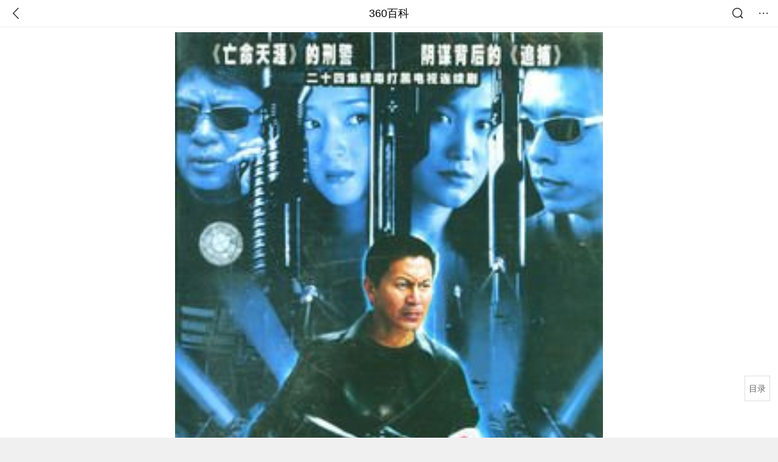

--- FILE ---
content_type: text/html; charset=utf-8
request_url: https://m.baike.so.com/doc/6297443-6510964.html
body_size: 13393
content:
<!doctype html>
<html data-n-head-ssr>
  <head >
    <meta data-n-head="ssr" charset="utf-8"><meta data-n-head="ssr" name="viewport" content="width=device-width,minimum-scale=1.0,maximum-scale=1.0,initial-scale=1.0,user-scalable=no"><meta data-n-head="ssr" data-hid="description" name="description" content="360百科提供百科知识的搜索、分享服务，在这里你可以搜索、查阅百科知识，并参与百科词条的编辑，分享贡献你的知识。"><meta data-n-head="ssr" name="format-detection" content="telephone=no"><title>无限正义(2012年徐庆东导演电影)</title><link data-n-head="ssr" rel="stylesheet" type="text/css" href="https://ss2.360tres.com/static/697290864fe6fc77.css"><link data-n-head="ssr" rel="shortcut icon" type="image/ico" href="https://ss2.360tres.com/static/121a1737750aa53d.ico"><script data-n-head="ssr" src="https://ss2.360tres.com/static/d7fde29189fcd950.js"></script><script data-n-head="ssr" src="https://ss2.360tres.com/static/eebeb56aef340a86.js"></script><script data-n-head="ssr" src="https://ss2.360tres.com/monitor/;monitor/2edd36ee.js"></script><script data-n-head="ssr" src="https://ss2.360tres.com/static/598e8879d76a79ff.js"></script><script data-n-head="ssr" src="https://ss2.360tres.com/static/c9fc312d1f717ba3.js"></script><script data-n-head="ssr" src="https://ss2.360tres.com/static/49955a7b55d1606b.js"></script><script data-n-head="ssr" src="https://p.sug.so.com/index.min.js"></script><script data-n-head="ssr" src="https://ss2.360tres.com/!79eb4e49/coolmidpanel-forOther.js"></script><script data-n-head="ssr" src="https://ss2.360tres.com/!695edb76/pullload.js"></script><link rel="preload" href="https://ss2.360tres.com/static/52adbc12d6f936af.js" as="script"><link rel="preload" href="https://ss2.360tres.com/static/df84f81e71158597.js" as="script"><link rel="preload" href="https://ss2.360tres.com/static/2a9542e3d9cb0fc4.css" as="style"><link rel="preload" href="https://ss2.360tres.com/static/df1c86d52adf7235.js" as="script"><link rel="preload" href="https://ss2.360tres.com/static/44feb40c61b13722.js" as="script"><link rel="stylesheet" href="https://ss2.360tres.com/static/2a9542e3d9cb0fc4.css">
    <meta name="referrer" content="always">
    <meta name="viewport" content="width=device-width,minimum-scale=1,maximum-scale=1,initial-scale=1,user-scalable=no">
    <meta name="apple-mobile-web-app-capable" content="yes">
    <meta name="apple-mobile-web-app-status-bar-style" content="black">
    <meta content="telephone=no" name="format-detection">
    <!-- 错误监控代码 -->
    <script>var ErrorReport={SIGN:"",v:"1.2"};!function(r){var n={},e=function(r){var n=new Image,e=[];for(i in r)e.push(i+"="+encodeURIComponent(r[i]));e=e.join("&"),n.onload=n.onerror=function(){n=null},n.src="//s.qhupdate.com/sou/visit_duration.gif?"+e},o={WHITELIST:["getWinHandler","window.bannerNight","global code"],SILENCE:!1,SIGN:ErrorReport.SIGN||""};window.onerror=function(r,i,t,a,c){for(var l=0;l<o.WHITELIST.length;l++)if(r.indexOf(o.WHITELIST[l])>=0)return o.SILENCE;return Math.random()>.3||setTimeout((function(){a=a||window.event&&window.event.errorCharacter||0;var i={mod:"error",url:location.href,msg:r,ua:navigator.userAgent,sign:o.SIGN,sid:"c4e22300-929c-11eb-96d3-3175502a0f56",_:"_8_yKc"};if(c&&c.stack)i.msg=c.stack.toString();else if(arguments.callee){for(var t=[],l=arguments.callee.caller,u=3;l&&--u>0&&(t.push(l.toString()),l!==l.caller);)l=l.caller;t=t.join(","),i.msg=t}if(i.msg){if(n[r])return o.SILENCE;e(i),n[r]=!0}}),0),o.SILENCE}}()</script>
  </head>

  <body >
    <div data-server-rendered="true" id="__nuxt"><div id="__layout"><div class="page" data-v-9207368a><div style="display:;" data-v-9207368a><div class="so-header so-header__fix-top" data-v-9207368a><div class="so-header__left"><i data-logid="entry-nav-back" class="so-icon--svg" style="width:22px;height:22px;font-size:22px;">
<svg width="42" height="42" viewBox="0,0,42,42" xmlns="http://www.w3.org/2000/svg"><g transform="rotate(180,21,21)" fill="none" fill-rule="evenodd"><path d="m0,0h42v42H0z"/><path d="m11.95,3.93c.55-.54,1.42-.57,2.01-.09l.11.1,16,16.27c.54.55.57,1.4.1,1.99l-.1.11L14.59,38.05c-.58.59-1.53.6-2.12.02-.55-.54-.6-1.41-.12-2.01l.1-.11L26.9,21.27,11.93,6.05c-.54-.55-.57-1.42-.09-2.01l.1-.11z" fill="currentColor" fill-rule="nonzero"/></g></svg>
</i></div> <div class="so-header__center"><a href="https://m.baike.so.com" data-logid="entry-nav-home">360百科</a></div> <div class="so-header__right"><div class="so-header__right-item"><i data-logid="entry-nav-searchicon" class="so-icon--svg" style="width:22px;height:22px;font-size:22px;">
<svg width="42" height="42" viewBox="0 0 42 42" xmlns="http://www.w3.org/2000/svg"><g fill="none" fill-rule="evenodd"><path d="m0,0h42v42H0z"/><g transform="translate(5,5)" fill="currentColor"><path d="m14-1.5C5.44-1.5-1.5,5.44-1.5,14c0,8.56,6.94,15.5,15.5,15.5,8.56,0,15.5-6.94,15.5-15.5,0-8.56-6.94-15.5-15.5-15.5zm0,3c6.9,0,12.5,5.6,12.5,12.5,0,6.9-5.6,12.5-12.5,12.5C7.1,26.5,1.5,20.9,1.5,14,1.5,7.1,7.1,1.5,14,1.5z" fill-rule="nonzero"/><rect transform="rotate(315,27,27)" x="25" y="21" width="4" height="12" rx="2"/></g></g></svg>
</i></div> <div class="so-header__right-item so-header__more-icon"><i data-logid="entry-set-set" class="so-icon--svg" style="width:22px;height:22px;font-size:22px;">
<svg width="66" height="66" viewBox="0 0 66 66" xmlns="http://www.w3.org/2000/svg"><g fill-rule="evenodd"><path fill="#fff" opacity="0" d="m0,0h66v66H0z"/><circle fill="#333" cx="21.5" cy="32.5" r="3.5"/><circle fill="#333" cx="39.5" cy="32.5" r="3.5"/><circle fill="#333" cx="57.5" cy="32.5" r="3.5"/></g></svg>
</i></div></div></div> <!----><!----><!----><!----><!----></div> <!----> <div style="display:;" data-v-9207368a><div id="card-picture" class="entry-picture" style="margin-top:0px;min-height:270px;" data-v-9207368a><!----> <div alt="无限正义" class="picture-wrap"><a href="/gallery/list?eid=6297443&amp;sid=6510964&amp;ghid=first&amp;pic_idx=1"><img src="" style="display:none;"></a></div> <!----> <!----></div> <div class="doc-title" data-v-58272c82 data-v-9207368a><div class="card-title" data-v-58272c82><div class="title" data-v-58272c82><h1 class="main-title" data-v-58272c82>无限正义</h1> <span class="sub-title" data-v-58272c82>2012年徐庆东导演电影</span></div> <div data-v-ce95ed66 data-v-58272c82><!----> <!----></div></div></div> <div class="sense-wrap" data-v-9207368a><div id="sense-list" class="senlist-box"><div class="senlist-main"><span class="senseone">
        本词条是多义词，共2个义项
      </span> <div class="btn"><span class="expandtxt">
          展开
          <span class="bkIcon-unfold"></span></span> <span class="collapsetxt">
          收起
          <span class="bkIcon-fold"></span></span></div></div> <div class="senlist-items"><a href="/doc/6297443-6510964.html" target="_blank" rel="noopener noreferrer" class="cur">2012年徐庆东导演电影</a><a href="/doc/6297443-13767727.html" target="_blank" rel="noopener noreferrer">2006年英国Jamil Dehlavi导演电影</a> <!----></div></div></div> <!----> <div class="inner-link-middle-page" data-v-9207368a><div class="summary"><p>《无限正义》是由中国电影集团公司艺术创作中心导演徐庆东拍摄的一部悬念丛生、情节紧张的动作大片，是被称为中国版的《<a href=\"/doc/5157780-5388002.html\" target=\"_blank\">24小时</a>》(美国热门电视剧)，并且因为有<a href=\"/doc/3648487-3834897.html\" target=\"_blank\">吴若甫</a>、<a href=\"/doc/5432171-7597295.html\" target=\"_blank\">周莉</a>、<a href=\"/doc/5429494-5667739.html\" target=\"_blank\">王茜</a>等明星鼎力加盟，成为各大电视台的重头戏。</p></div></div> <div class="inner-link-middle-page info-wrap" data-v-9207368a><ul class="info"><li><div class="info-title title">中文名称</div> <div class="info-content"> 无限正义 </div></li><li><div class="info-title title">外文名称</div> <div class="info-content"> Infinite Justice </div></li><li><div class="info-title title">类型</div> <div class="info-content"> 谍战、悬疑、犯罪 </div></li><li><div class="info-title title">出品公司</div> <div class="info-content"> 北京紫星瑞星文化传播有限公司，北京市天智冠亚广告有限责任公司 </div></li><li><div class="info-title title">制片地区</div> <div class="info-content"> 中国大陆 </div></li></ul> <div id="info-more" class="mod-info-more"><a href="javascript:;" class="arrow"></a></div></div> <!----> <!----> <div data-type="top" data-showlogid="entry-related-show-top" class="doc-con-relate-search js-relate-search" style="display:none;" data-v-9207368a><article class="r-bg"><!----> <div class="so-link-list" style="max-height:92px;overflow:hidden;"></div></article></div> <!----> <!----> <!----> <!----> <!----> <!----> <div class="details-part" data-v-9207368a><div id="main-box" style="max-height:440px;overflow:hidden;position:relative;"><div id="bk-content" class="bk-content"></div> <div id="loading" class="loading"><em class="icon"></em> <span>正在加载，请耐心等待</span></div></div> <!----></div> <!----><!----><!----><!----><!----><!----><!----><!----><!----><!----><!----><!----><!----><!----><!----></div> <!----></div></div></div><script>window.__NUXT__=(function(a,b,c,d,e,f,g,h,i,j,k,l,m,n,o,p,q,r,s,t,u,v,w,x,y,z,A,B,C,D,E,F,G,H,I,J,K,L){t.h3_name=u;t.h3_ref=v;t.p=c;t.label=u;t.key=v;t.log=f;w.h3_name=x;w.h3_ref=y;w.p=c;w.label=x;w.key=y;w.log=f;return {layout:"default",data:[{showHeader:n,data:{entry_type:b,death_data:[],eid:6297443,sid:6510964,ename_title:i,ename:i,directory:{"1":{h2_name:o,refer:p,p:q,label:o,key:p,log:f},"2":{h2_name:r,refer:s,p:c,h3:[t,w],label:r,key:s,log:f,children:[t,w]}},mul_sense_list:[{sid:z,sname:A,"pos-eid":B,"pos-sid":z,entry_type:j},{sid:C,sname:"2006年英国Jamil Dehlavi导演电影","pos-eid":B,"pos-sid":C,entry_type:j}],mul_name:A,intro_content:"\u003Cp\u003E《无限正义》是由中国电影集团公司艺术创作中心导演徐庆东拍摄的一部悬念丛生、情节紧张的动作大片，是被称为中国版的《\u003Ca href=\\\"\u002Fdoc\u002F5157780-5388002.html\\\" target=\\\"_blank\\\"\u003E24小时\u003C\u002Fa\u003E》(美国热门电视剧)，并且因为有\u003Ca href=\\\"\u002Fdoc\u002F3648487-3834897.html\\\" target=\\\"_blank\\\"\u003E吴若甫\u003C\u002Fa\u003E、\u003Ca href=\\\"\u002Fdoc\u002F5432171-7597295.html\\\" target=\\\"_blank\\\"\u003E周莉\u003C\u002Fa\u003E、\u003Ca href=\\\"\u002Fdoc\u002F5429494-5667739.html\\\" target=\\\"_blank\\\"\u003E王茜\u003C\u002Fa\u003E等明星鼎力加盟，成为各大电视台的重头戏。\u003C\u002Fp\u003E",intro_first_img:"https:\u002F\u002Fso1.360tres.com\u002Ft015b55aff694cf9976.jpg",intro_first_img_name:i,intro_first_img_size:{width:"240",height:"406"},info_content:[{name:"中文名称",value:" 无限正义 "},{name:"外文名称",value:" Infinite Justice "},{name:"类型",value:" 谍战、悬疑、犯罪 "},{name:"出品公司",value:" 北京紫星瑞星文化传播有限公司，北京市天智冠亚广告有限责任公司 "},{name:"制片地区",value:" 中国大陆 "},{name:"拍摄地点",value:" \u003Ca href=\"\u002Fdoc\u002F4375273-4581305.html\" target=\"_blank\"\u003E海口\u003C\u002Fa\u003E "},{name:"发行公司",value:" 北京市天智冠亚广告有限责任公司 "},{name:"首播时间",value:D},{name:"导演",value:" 徐庆东 "},{name:"编剧",value:" 詹文冠、张国华 "},{name:"制片人",value:" 段勇 "},{name:"主演",value:" \u003Ca href=\"\u002Fdoc\u002F5432171-7597295.html\" target=\"_blank\"\u003E周莉\u003C\u002Fa\u003E、\u003Ca href=\"\u002Fdoc\u002F5429494-5667739.html\" target=\"_blank\"\u003E王茜\u003C\u002Fa\u003E、\u003Ca href=\"\u002Fdoc\u002F3648487-3834897.html\" target=\"_blank\"\u003E吴若甫\u003C\u002Fa\u003E、\u003Ca href=\"\u002Fdoc\u002F5426812-5665034.html\" target=\"_blank\"\u003E张潮\u003C\u002Fa\u003E "},{name:"集数",value:" 22 集 "},{name:"每集长度",value:" 47:37 "},{name:"在线播放平台",value:" \u003Ca href=\"\u002Fdoc\u002F2209732-2338179.html\" target=\"_blank\"\u003E搜狐\u003C\u002Fa\u003E、爱奇艺、\u003Ca href=\"\u002Fdoc\u002F5398190-5635571.html\" target=\"_blank\"\u003E乐视\u003C\u002Fa\u003E "},{name:"出品时间",value:D}],page:a,total:c,tmpl_widgets:{key:"common",name:"通用模版",type:a,modules:[],async_modules:[],ext_configs:[]},top_concerns:[],all_top_concerns:[{eid:"1344230",sid:"1421032",ename:"中国国家男子足球队",intro_path:"https:\u002F\u002Fso1.360tres.com\u002Fdmsmty\u002F65_60_\u002Ft11de92177b2b4af21c69255576.jpg",intro_width:d,intro_height:e,data:{title:"国足将胜利进行到底",content:"“计划有变！准备夺冠！”U23国足闯入亚洲杯决赛后，这个刷屏的口号，让中国球迷多年来憋着的一口气，找到了爆点。小组出线、闯入四强、冲进决赛……这支青春之师不断创造历史的背后，让亿万球迷热泪盈眶的，是漫长低谷后的高光，是信心透支后的惊喜，更是历经无数次失望后难能可贵的希望。",doc_url:E,url:E,sort:a,date:g}},{eid:"6066565",sid:"6279629",ename:"李步云",intro_path:"https:\u002F\u002Fso1.360tres.com\u002Fdmsmty\u002F65_60_\u002Ft11de92177baea1d429232203d4.jpg",intro_width:d,intro_height:e,data:{title:"法学家李步云逝世",content:"著名法学家李步云先生于2026年1月21日逝世。澎湃新闻从李步云家属处确认了这一消息。李步云，1933年生于湖南娄底，1965年毕业于北京大学法律系，师从法学泰斗张友渔。曾提出公民在法律面前一律平等，被称为“敢开第一腔的法学家”。",doc_url:F,url:F,sort:a,date:g}},{eid:"2689241",sid:"32333335",ename:"中国铁路",intro_path:"https:\u002F\u002Fso1.360tres.com\u002Fdmsmty\u002F65_60_\u002Ft11de92177be1365227ccd1fa73.png",intro_width:d,intro_height:e,data:{title:"中国铁路再创纪录",content:"今天（21日）上午，我国自主研发的3.5万吨重载列车刚刚完成世界首次自动编队驾驶试验。它打破了百年铁路货运的控制模式，未来将对我国铁路货运带来根本性的变革。3.5万吨重载列车什么样？列车是如何运行的？我国重载群组列车首次实现自动驾驶 3.5万吨重载列车绵延约6公里。",doc_url:G,url:G,sort:a,date:g}},{eid:"24056827",sid:"24639969",ename:"内蒙古自治区",intro_path:"https:\u002F\u002Fso1.360tres.com\u002Fdmsmty\u002F65_60_\u002Ft11de92177b316a1c3d091988f7.png",intro_width:d,intro_height:e,data:{title:"内蒙古现-44.6℃天气",content:"受强冷空气影响，18日起，内蒙古迎来大范围降温、降雪和大风天气，多地气温断崖式下跌，最低气温达零下44.5摄氏度。内蒙古各地各部门迅速行动，聚焦防寒保暖、安全出行、农牧业生产等方面，全力保障群众生产生活平稳有序。",doc_url:H,url:H,sort:a,date:g}},{eid:"799929",sid:"846238",ename:"古巴",intro_path:"https:\u002F\u002Fso1.360tres.com\u002Fdmsmty\u002F65_60_\u002Ft11de92177b831468b3bd7e6691.png",intro_width:d,intro_height:e,data:{title:"古巴感谢中国",content:"中国援古巴紧急粮食援助项目首批大米交付仪式当地时间1月19日在古巴内贸部粮食转运仓库举行。古巴副总理兼外贸外资部长佩雷斯-奥利瓦、内贸部长迪亚斯和中国驻古巴大使华昕等出席活动。佩雷斯-奥利瓦在仪式上表示，这批援助物资充分体现了中国对古巴的宝贵帮助与深厚情谊。",doc_url:I,url:I,sort:a,date:"1768838400"}}],white_hospital_tag:b,tags_commercial_words:{"2006年电影":[],"中国内地电视剧":[],"剧情片":{list:["vj师视频素材网",k,"抖音官网网页版",l,m]},"各国电视剧":[],"大陆电视剧":[],"影视":{list:[k,J,K,l,m]},"电影":{list:[k,J,K,l,m]},"艺术":{list:["出国留学费用一览表","心理咨询师报考条件2024最新规定","学历提升","全国大学排名一览表","北京私立高中排名及收费"]},"英国剧情片":[],"英国电影":[],"英语电影":[]},entry_sense_tags:["2006年电影","中国内地电视剧","剧情片","各国电视剧","大陆电视剧","影视","电影","艺术","英国剧情片","英国电影","英语电影"],jump_tag:b,jump_url:h,HTTP_QIHOO_ABTEST_NEW:[],content_new:{content:"\u003Ch2 class=\"headline1\"\u003E\u003Ca name=\"6297443-6510964-1\"\u003E\u003C\u002Fa\u003E\u003Cspan class=\"headline-content\"\u003E剧情简介\u003C\u002Fspan\u003E\u003C\u002Fh2\u003E\u003Cp\u003E　　南方某省公安厅的秘密询问处，女督察杨华以及督察处处长史杰正在进行司法询问，对指控汉山市刑警支队长龙达&quot;性侵犯&quot;的案件进行调查。在汉山市警方的缉毒过程中，线人赵东携带10件7千克海洛因神秘失踪，主管这次行动的龙达因此背负重大责任事故的罪名。\u003C\u002Fp\u003E\u003Cp\u003E　　此时又有检举龙达贪污受贿的举报信送来，省厅决定委任杨华去调查龙达的问题，并且对曾被检举有重大问题的汉山市仁昌集团进行秘密调查。在杨华找到与仁昌集团有关的证人宋大福进行询问时，宋却突然身亡。龙达被暂时羁押，执行&quot;双规&quot;。龙达接到赵东&quot;砖窑、生命危险&quot;的寻呼，无奈之下打倒看守他的史杰，逃出警局。 \u003C\u002Fp\u003E\u003Cspan class=\"para-img\" style=\"width: 185px;\"\u003E \u003Ca class=\"para-img-hd\" href=\"javascript:;\" style=\"height: 185px;\"\u003E \u003Cimg src=\"https:\u002F\u002Fso1.360tres.com\u002Fdmtfd\u002F371_371_\u002Ft0136ee8ab819fa1e39.jpg\" alt=\"\" \u002F\u003E \u003C\u002Fa\u003E\u003Cspan class=\"para-img-bd\"\u003E无限正义电视剧剧照\u003C\u002Fspan\u003E \u003C\u002Fspan\u003E\u003Cp\u003E　　龙达来到赵东求救的砖窑，并没有发现赵东，而且再次陷入杀人的重大嫌疑。市局决定内部通缉龙达。龙达感到自己陷入别人的阴谋，便去找指控他&quot;性侵犯&quot;的柳思思，企图从中获取一些消息，而此时的柳思思则被冷野云追杀，龙达搭救并胁持柳思思，开始逃亡。\u003C\u002Fp\u003E\u003Cp\u003E　　在龙达的追问下，柳思思撒谎说是因为钱的关系而被迫诬陷龙达，龙达准备把她交给马玉，为自己辩白。在龙达与马玉进行交涉的场所周围，被史杰布下了狙击手，以防龙达反抗，龙达愤而逃走。杨华发现史杰一直在与线人进行秘密接触，加之此次史杰的行动，杨华开始怀疑史杰，认为史杰与龙达有重大关系，企图杀人灭口。龙达接到赵东的传呼:我危险、小木屋。\u003C\u002Fp\u003E\u003Cp\u003E　　龙达赶到小木屋，却发现呼他的却是女儿龙小菲，龙达让女儿去临海找郭为人。龙小菲前往临海的行动被夜总会老板冷野云发现，冷野云设了圈套，让柳思思和龙达前往临海。所有的矛盾都指向了临海，杨华、史杰决定去临海找寻龙达的下落。\u003C\u002Fp\u003E\u003Cp\u003E　　通过技术鉴定，史杰发现系列枪杀案所用的枪支，竟然都是龙达曾报失的枪支。龙达去找郭为人，不料杨华等先到一步，龙达险些被擒，无奈之下龙达胁持、并误伤了郭为人。龙达把警枪交给柳思思保管，怎料柳思思竟然号称警枪被神秘人夺去，龙达心生疑惑。\u003C\u002Fp\u003E\u003Cp\u003E　　冷野云的手下王子明绑架了英子，赵东被迫现身。龙达找到王子明，得到赵东的消息。王子明企图反抗，被龙达杀死。龙达将龙小菲交给郭为人的未婚妻，也是自己曾经的爱人--叶楠照顾。杨华通过省厅的卧底何进联系到柳思思，经过谈判，柳思思把龙达冒充毒贩去&quot;金枪鱼&quot;处寻找赵东的事情告诉了杨华，史杰等人决定将&quot;金枪鱼&quot;与龙达一网打尽。史杰将金枪鱼抓获，让金枪鱼作卧底，与冷野云进行交易。龙达从英子口中得知柳思思被囚禁在野玫瑰夜总会，便赶回汉山市营救柳思思。冷野云在警方的抓捕中逃脱，史杰却意外地抓捕了前来营救柳思思的龙达。杨华认为:查清仁昌集团的问题，关键人物在于宋大福的女儿\u003Ca href=\"\u002Fdoc\u002F4200542-4401472.html\" target=\"_blank\"\u003E宋佳丽\u003C\u002Fa\u003E。杨华去找宋佳丽，遭遇冷野云。赵东用呼机与史杰联系，史杰要求龙达协助他去营救杨华，救出杨华后，史杰机巧地放走了龙达。龙达从赵东口中得知是冷野云在陷害自己，当龙达拉着赵东去警局解释一切的时候，赵东被枪杀，而凶器正是龙达丢失的警枪。龙达去取宋佳丽所保存的宋大福的最后一本日记，在大学宿舍与冷野云遭遇，龙达从冷野云处找到姘妇&quot;黑茉莉&quot;的照片。宋佳丽将日记本交给史杰，史杰发现有关9月16日的记录是空白的。杨华一直在对仁昌集团以及野玫瑰进行着调查，发现野玫瑰的最初资金来自于黑马货运公司(仁昌集团的前身)。柳思思怀疑冷野云不是最后的黑手，而幕后的黑手在仁昌集团。杨华去仁昌集团问询董事长张仁昌，张仁昌表现的很积极，一定程度上打消了警方的疑心。杨华对宋大福留下的日记进行仔细的分析，从中发现一个关键人物--陈海，他的手中掌握着仁昌集团的巨大秘密。冷野云绑架龙小菲，以此要挟龙达，紧要关头，史杰救了龙达，冷野云被击毙，龙达得到一个讯息:黑匣子。而此时杨华发现，冷野云就是日记上所说的陈海，杨华对史杰的疑虑又增。杨华从马玉口中得知史杰并不是龙达的帮凶，而他的一系列举动都是有着他自己的计划，杨华对史杰有了新的认识。在金秘书极力主张将史杰停职的时候，杨华坚持让史杰继续工作。&quot;黑茉莉&quot;听说情夫冷野云被击毙，恐慌不已，决定将&quot;黑匣子&quot;卖给张仁昌之后远走高飞。卧底何进将消息传给了杨华，杨华又让史杰转告了龙达，企图一网打尽。在交易场所，混战一场，龙达胁持史杰得以逃脱。杨华从龙小菲口中得知叶楠和龙达的关系，进而找到叶楠，得到龙达的落脚之处。徐海宽带人前往捉拿龙达，而张仁昌以为龙达已经拿到黑匣子，也派人前往龙达住处，徐海宽与张仁昌的属下火并，徐海宽英勇牺牲。史杰等人发现宋大福是张仁昌的养父，并且打听到了关于日记本上&quot;9月16日&quot;的相关消息。史杰把消息传给龙达，二人决定合作，龙达负责&quot;黑匣子&quot;，史杰负责调查9月16日到底发生了什么事。龙达和史杰对柳思思的身份一直存在疑惑，通过一次长谈，龙达得知柳思思的身世，并且得知柳思思的父母死于9月16日的一场火灾中。史杰通过消防队查到十年前9月16日的火灾，竟是在黑马货运公司发生的，烧死八人。宋大福利用这次火灾，为张仁昌骗取保险金达2400万。进一步的调查显示，火灾赔付的供货方是冷野云，真像逐渐浮出水面，仁昌集团的原始积累竟是此次火灾。龙达想到了冷野云的姘妇&quot;黑茉莉&quot;，几经周折，龙达找到了黑茉莉，并从她手中拿到了所谓的&quot;黑匣子&quot;--一个黑色的记事本。\u003C\u002Fp\u003E\u003Cp\u003E　　龙达以警察的名义从黑茉莉手中得到了真证据。史杰通过金秘书与张仁昌约定:用真的黑匣子换取150万。孙铁代替张仁昌去与史杰交易，孙铁被击毙。龙达突袭仁昌大厦，混战之中，张仁昌竟被柳思思和潘耘田带走。证据经过鉴别，确认是真实的。龙达沉冤得雪。\u003C\u002Fp\u003E\u003Cp\u003E　　杨华拘捕金秘书，抓捕张仁昌的行动开始。潘耘田的别墅中，张仁昌得知潘耘田的女儿因那次火灾痛失恋人，进而精神失常。而这十年间，潘耘田的所作所为都是在为女儿报仇。史杰等人赶到潘耘田的别墅，逮捕了张仁昌。龙达当场戳穿了栽赃自己、毁灭仁昌集团、杀死赵东、谋杀徐海宽等一系列由潘耘田制造的阴谋，却因没有充足的证据而被奚落。潘耘田深知龙达所知太多，便派手下去干掉龙达，史杰及时赶到搭救龙达，壮烈牺牲。警方拘捕潘耘田、柳思思。\u003C\u002Fp\u003E\u003Cp\u003E　　龙达走向局长高青山:我，龙达，二级警督，警用制式手枪，枪号2c3678，现在人枪归队。 \u003C\u002Fp\u003E\u003Ch2 class=\"headline1\"\u003E\u003Ca name=\"6297443-6510964-2\"\u003E\u003C\u002Fa\u003E\u003Cspan class=\"headline-content\"\u003E演职员表\u003C\u002Fspan\u003E\u003C\u002Fh2\u003E\u003Ch3 class=\"headline_bk_h3\"\u003E\u003Ca name=\"6297443-6510964-2_1\"\u003E\u003C\u002Fa\u003E演员表\u003C\u002Fh3\u003E\u003Ctable\u003E\u003Cthead\u003E\u003Ctr\u003E\u003Cth\u003E角色\u003C\u002Fth\u003E\u003Cth\u003E演员\u003C\u002Fth\u003E\u003Cth\u003E备注\u003C\u002Fth\u003E\u003C\u002Ftr\u003E\u003C\u002Fthead\u003E\u003Ctbody\u003E\u003Ctr\u003E\u003Ctd\u003E\u003Ca href=\"\u002Fdoc\u002F5158680-5388925.html\"\u003E柳思思\u003C\u002Fa\u003E\u003C\u002Ftd\u003E\u003Ctd\u003E周莉\u003C\u002Ftd\u003E\u003Ctd\u003E\u003Cp\u003E　　简介&nbsp;&nbsp;：仁昌集团公关部经理，喜欢龙达，涉毒被抓\u003C\u002Fp\u003E\u003C\u002Ftd\u003E\u003C\u002Ftr\u003E\u003Ctr\u003E\u003Ctd\u003E杨华\u003C\u002Ftd\u003E\u003Ctd\u003E\u003Ca href=\"\u002Fdoc\u002F5429494-5667739.html\"\u003E王茜\u003C\u002Fa\u003E\u003C\u002Ftd\u003E\u003Ctd\u003E\u003Cp\u003E　　简介&nbsp;&nbsp;：督察处警员，二级警督，督察处代处长\u003C\u002Fp\u003E\u003C\u002Ftd\u003E\u003C\u002Ftr\u003E\u003Ctr\u003E\u003Ctd\u003E史杰\u003C\u002Ftd\u003E\u003Ctd\u003E\u003Ca href=\"\u002Fdoc\u002F5426812-5665034.html\"\u003E张潮\u003C\u002Fa\u003E\u003C\u002Ftd\u003E\u003Ctd\u003E\u003Cp\u003E　　简介&nbsp;&nbsp;：督察处处长，一级警督，最后为救龙达牺牲\u003C\u002Fp\u003E\u003C\u002Ftd\u003E\u003C\u002Ftr\u003E\u003Ctr\u003E\u003Ctd\u003E龙达\u003C\u002Ftd\u003E\u003Ctd\u003E\u003Ca href=\"\u002Fdoc\u002F3648487-3834897.html\"\u003E吴若甫\u003C\u002Fa\u003E\u003C\u002Ftd\u003E\u003Ctd\u003E\u003Cp\u003E　　简介&nbsp;&nbsp;：汉山市公安局刑侦支队支队长，二级警督，遭诬陷离队，后人枪归队\u003C\u002Fp\u003E\u003C\u002Ftd\u003E\u003C\u002Ftr\u003E\u003Ctr\u003E\u003Ctd\u003E马玉\u003C\u002Ftd\u003E\u003Ctd\u003E\u003Ca href=\"\u002Fdoc\u002F4503663-4713213.html\"\u003E王挺\u003C\u002Fa\u003E\u003C\u002Ftd\u003E\u003Ctd\u003E\u003Cp\u003E　　简介&nbsp;&nbsp;：青年探长，汉山市刑警支队队员，一级警司，龙达徒弟\u003C\u002Fp\u003E\u003C\u002Ftd\u003E\u003C\u002Ftr\u003E\u003Ctr\u003E\u003Ctd\u003E陈婕\u003C\u002Ftd\u003E\u003Ctd\u003E龙晓非\u003C\u002Ftd\u003E\u003Ctd\u003E\u003Cp\u003E　　简介&nbsp;&nbsp;：龙达之女\u003C\u002Fp\u003E\u003C\u002Ftd\u003E\u003C\u002Ftr\u003E\u003Ctr\u003E\u003Ctd\u003E谭小燕(友情)\u003C\u002Ftd\u003E\u003Ctd\u003E叶楠(叶冰莹)\u003C\u002Ftd\u003E\u003Ctd\u003E\u003Cp\u003E　　简介&nbsp;&nbsp;：郭为人之妻，被杀\u003C\u002Fp\u003E\u003C\u002Ftd\u003E\u003C\u002Ftr\u003E\u003Ctr\u003E\u003Ctd\u003E张国民(友情)\u003C\u002Ftd\u003E\u003Ctd\u003E高青山\u003C\u002Ftd\u003E\u003Ctd\u003E\u003Cp\u003E　　简介&nbsp;&nbsp;：汉山市公安局局长，三级警监\u003C\u002Fp\u003E\u003C\u002Ftd\u003E\u003C\u002Ftr\u003E\u003Ctr\u003E\u003Ctd\u003E雷明(友情)\u003C\u002Ftd\u003E\u003Ctd\u003E黄厅长\u003C\u002Ftd\u003E\u003Ctd\u003E\u003Cp\u003E　　简介&nbsp;&nbsp;：省公安厅厅长，二级警监\u003C\u002Fp\u003E\u003C\u002Ftd\u003E\u003C\u002Ftr\u003E\u003Ctr\u003E\u003Ctd\u003E刘国彤\u003C\u002Ftd\u003E\u003Ctd\u003E赵东\u003C\u002Ftd\u003E\u003Ctd\u003E\u003Cp\u003E　　简介&nbsp;&nbsp;：龙达线人，被杀\u003C\u002Fp\u003E\u003C\u002Ftd\u003E\u003C\u002Ftr\u003E\u003Ctr\u003E\u003Ctd\u003E夏峰\u003C\u002Ftd\u003E\u003Ctd\u003E郭为人\u003C\u002Ftd\u003E\u003Ctd\u003E\u003Cp\u003E　　简介&nbsp;&nbsp;：临海市公安局刑侦队队长，二级警督，因帮助龙达被抓\u003C\u002Fp\u003E\u003C\u002Ftd\u003E\u003C\u002Ftr\u003E\u003Ctr\u003E\u003Ctd\u003E赵雪莲\u003C\u002Ftd\u003E\u003Ctd\u003E宋佳丽\u003C\u002Ftd\u003E\u003Ctd\u003E\u003Cp\u003E　　简介&nbsp;&nbsp;：宋大福之女\u003C\u002Fp\u003E\u003C\u002Ftd\u003E\u003C\u002Ftr\u003E\u003Ctr\u003E\u003Ctd\u003E李丹军\u003C\u002Ftd\u003E\u003Ctd\u003E冷野云(冷平)\u003C\u002Ftd\u003E\u003Ctd\u003E\u003Cp\u003E　　简介&nbsp;&nbsp;：野玫瑰夜总会老板，大毒贩，被史杰击毙\u003C\u002Fp\u003E\u003C\u002Ftd\u003E\u003C\u002Ftr\u003E\u003Ctr\u003E\u003Ctd\u003E唐黎明\u003C\u002Ftd\u003E\u003Ctd\u003E张仁昌\u003C\u002Ftd\u003E\u003Ctd\u003E\u003Cp\u003E　　简介&nbsp;&nbsp;：仁昌集团董事长，纳税大户，被杀\u003C\u002Fp\u003E\u003C\u002Ftd\u003E\u003C\u002Ftr\u003E\u003Ctr\u003E\u003Ctd\u003E杨光华\u003C\u002Ftd\u003E\u003Ctd\u003E孙铁\u003C\u002Ftd\u003E\u003Ctd\u003E\u003Cp\u003E　　简介&nbsp;&nbsp;：张仁昌保镖，被杨华击毙\u003C\u002Fp\u003E\u003C\u002Ftd\u003E\u003C\u002Ftr\u003E\u003Ctr\u003E\u003Ctd\u003E蒋明孝\u003C\u002Ftd\u003E\u003Ctd\u003E叫花子\u003C\u002Ftd\u003E\u003Ctd\u003E\u003Cp\u003E　　简介&nbsp;&nbsp;：毒贩，被抓，被金四平暗中释放脱逃，最后被杀\u003C\u002Fp\u003E\u003C\u002Ftd\u003E\u003C\u002Ftr\u003E\u003Ctr\u003E\u003Ctd\u003E艾丽玛\u003C\u002Ftd\u003E\u003Ctd\u003E英子\u003C\u002Ftd\u003E\u003Ctd\u003E\u003Cp\u003E　　简介&nbsp;&nbsp;：赵东妻子，被毒贩抓住\u003C\u002Fp\u003E\u003C\u002Ftd\u003E\u003C\u002Ftr\u003E\u003Ctr\u003E\u003Ctd\u003E吕德亮\u003C\u002Ftd\u003E\u003Ctd\u003E王子明\u003C\u002Ftd\u003E\u003Ctd\u003E\u003Cp\u003E　　简介&nbsp;&nbsp;：冷野云部下，毒贩，被龙达抓后反抗被杀\u003C\u002Fp\u003E\u003C\u002Ftd\u003E\u003C\u002Ftr\u003E\u003Ctr\u003E\u003Ctd\u003E鲍鲲\u003C\u002Ftd\u003E\u003Ctd\u003E周驰\u003C\u002Ftd\u003E\u003Ctd\u003E\u003Cp\u003E　　简介&nbsp;&nbsp;：督察处警员，三级警督\u003C\u002Fp\u003E\u003C\u002Ftd\u003E\u003C\u002Ftr\u003E\u003Ctr\u003E\u003Ctd\u003E余丁\u003C\u002Ftd\u003E\u003Ctd\u003E石峰\u003C\u002Ftd\u003E\u003Ctd\u003E\u003Cp\u003E　　简介&nbsp;&nbsp;：潘耘田部下，被龙达击毙\u003C\u002Fp\u003E\u003C\u002Ftd\u003E\u003C\u002Ftr\u003E\u003Ctr\u003E\u003Ctd\u003E杨斌\u003C\u002Ftd\u003E\u003Ctd\u003E金四平\u003C\u002Ftd\u003E\u003Ctd\u003E\u003Cp\u003E　　简介&nbsp;&nbsp;：汉山市公安局局长秘书，二级警司，实为内奸，被抓\u003C\u002Fp\u003E\u003C\u002Ftd\u003E\u003C\u002Ftr\u003E\u003Ctr\u003E\u003Ctd\u003E刘沙\u003C\u002Ftd\u003E\u003Ctd\u003E谢局长\u003C\u002Ftd\u003E\u003Ctd\u003E\u003Cp\u003E　　简介&nbsp;&nbsp;：临海市公安局局长，三级警监\u003C\u002Fp\u003E\u003C\u002Ftd\u003E\u003C\u002Ftr\u003E\u003Ctr\u003E\u003Ctd\u003E陈光宝\u003C\u002Ftd\u003E\u003Ctd\u003E金枪鱼\u003C\u002Ftd\u003E\u003Ctd\u003E\u003Cp\u003E　　简介&nbsp;&nbsp;：临海市大毒枭，被抓\u003C\u002Fp\u003E\u003C\u002Ftd\u003E\u003C\u002Ftr\u003E\u003Ctr\u003E\u003Ctd\u003E杨可心\u003C\u002Ftd\u003E\u003Ctd\u003E麻杆\u003C\u002Ftd\u003E\u003Ctd\u003E\u003Cp\u003E　　简介&nbsp;&nbsp;：临海市吸毒者\u003C\u002Fp\u003E\u003C\u002Ftd\u003E\u003C\u002Ftr\u003E\u003Ctr\u003E\u003Ctd\u003E阳光\u003C\u002Ftd\u003E\u003Ctd\u003E李群\u003C\u002Ftd\u003E\u003Ctd\u003E\u003Cp\u003E　　简介&nbsp;&nbsp;：汉山市公安局刑侦支队队长，一级警司\u003C\u002Fp\u003E\u003C\u002Ftd\u003E\u003C\u002Ftr\u003E\u003Ctr\u003E\u003Ctd\u003E宋晓宁\u003C\u002Ftd\u003E\u003Ctd\u003E阿骡\u003C\u002Ftd\u003E\u003Ctd\u003E\u003Cp\u003E　　简介&nbsp;&nbsp;：龙晓非同学，帮助过龙晓非\u003C\u002Fp\u003E\u003C\u002Ftd\u003E\u003C\u002Ftr\u003E\u003Ctr\u003E\u003Ctd\u003E马楠\u003C\u002Ftd\u003E\u003Ctd\u003E王丽\u003C\u002Ftd\u003E\u003Ctd\u003E\u003Cp\u003E　　简介&nbsp;&nbsp;：汉山市公安局，二级警司\u003C\u002Fp\u003E\u003C\u002Ftd\u003E\u003C\u002Ftr\u003E\u003Ctr\u003E\u003Ctd\u003E王冠淇\u003C\u002Ftd\u003E\u003Ctd\u003E小江\u003C\u002Ftd\u003E\u003Ctd\u003E\u003Cp\u003E　　简介&nbsp;&nbsp;：汉山市公安局刑侦支队队员，二级警司\u003C\u002Fp\u003E\u003C\u002Ftd\u003E\u003C\u002Ftr\u003E\u003Ctr\u003E\u003Ctd\u003E孙悦\u003C\u002Ftd\u003E\u003Ctd\u003E保安甲\u003C\u002Ftd\u003E\u003Ctd\u003E\u003C\u002Ftd\u003E\u003C\u002Ftr\u003E\u003Ctr\u003E\u003Ctd\u003E陶秋甫\u003C\u002Ftd\u003E\u003Ctd\u003E徐海宽\u003C\u002Ftd\u003E\u003Ctd\u003E\u003Cp\u003E　　简介&nbsp;&nbsp;：省厅刑警队队长，二级警督，壮烈牺牲\u003C\u002Fp\u003E\u003C\u002Ftd\u003E\u003C\u002Ftr\u003E\u003Ctr\u003E\u003Ctd\u003E任申(友情)\u003C\u002Ftd\u003E\u003Ctd\u003E潘耘田\u003C\u002Ftd\u003E\u003Ctd\u003E\u003Cp\u003E　　简介&nbsp;&nbsp;：毒枭，林海潘氏集团董事长，柳思思养父，被抓\u003C\u002Fp\u003E\u003C\u002Ftd\u003E\u003C\u002Ftr\u003E\u003Ctr\u003E\u003Ctd\u003E吴琼\u003C\u002Ftd\u003E\u003Ctd\u003E黑茉莉\u003C\u002Ftd\u003E\u003Ctd\u003E\u003Cp\u003E　　简介&nbsp;&nbsp;：冷野云姘妇\u003C\u002Fp\u003E\u003C\u002Ftd\u003E\u003C\u002Ftr\u003E\u003Ctr\u003E\u003Ctd\u003E吴建\u003C\u002Ftd\u003E\u003Ctd\u003E何进\u003C\u002Ftd\u003E\u003Ctd\u003E\u003Cp\u003E　　简介&nbsp;&nbsp;：张仁昌保镖，杨华线人，被杀\u003C\u002Fp\u003E\u003C\u002Ftd\u003E\u003C\u002Ftr\u003E\u003Ctr\u003E\u003Ctd\u003E沙立金\u003C\u002Ftd\u003E\u003Ctd\u003E陈俊\u003C\u002Ftd\u003E\u003Ctd\u003E\u003Cp\u003E　　简介&nbsp;&nbsp;：黑茉莉弟弟，张仁昌保镖\u003C\u002Fp\u003E\u003C\u002Ftd\u003E\u003C\u002Ftr\u003E\u003Ctr\u003E\u003Ctd\u003E刘一\u003C\u002Ftd\u003E\u003Ctd\u003E潘小墨\u003C\u002Ftd\u003E\u003Ctd\u003E\u003Cp\u003E　　简介&nbsp;&nbsp;：潘耘田之女\u003C\u002Fp\u003E\u003C\u002Ftd\u003E\u003C\u002Ftr\u003E\u003Ctr\u003E\u003Ctd\u003E蔡虹\u003C\u002Ftd\u003E\u003Ctd\u003E王妈\u003C\u002Ftd\u003E\u003Ctd\u003E\u003Cp\u003E　　简介&nbsp;&nbsp;：潘金佣人\u003C\u002Fp\u003E\u003C\u002Ftd\u003E\u003C\u002Ftr\u003E\u003C\u002Ftbody\u003E\u003C\u002Ftable\u003E\u003Ch3 class=\"headline_bk_h3\"\u003E\u003Ca name=\"6297443-6510964-2_2\"\u003E\u003C\u002Fa\u003E职员表\u003C\u002Fh3\u003E\u003Cp\u003E　　编剧:詹文冠、张国华\u003C\u002Fp\u003E\u003Cp\u003E　　导演:\u003Ca href=\"\u002Fdoc\u002F6919772-7141716.html\" target=\"_blank\"\u003E徐庆东\u003C\u002Fa\u003E\u003C\u002Fp\u003E\u003Cp\u003E　　制片人:段勇\u003C\u002Fp\u003E\u003Cp\u003E　　分集剧情参考资料 \u003C\u002Fp\u003E",page:9999,total:c}}}],fetch:{},error:j,state:{doc:{sid:h,eid:h,details:{isLoading:b,statusIndex:q,epage:a,totalPage:c,html:h},windowAds:{hasRequest:b,showAdsDom:b,adsInfo:{}}}},serverRendered:n,routePath:"\u002Fdoc\u002F6297443-6510964.html",config:{_app:{basePath:L,assetsPath:L,cdnURL:"https:\u002F\u002Fss2.360tres.com\u002Fstatic\u002F"}}}}(0,false,2,524,300,"entry-nav-catalogitem","1768924800","","无限正义",null,"巨量百应","直播软件","直播吧",true,"剧情简介","#6297443-6510964-1",1,"演职员表","#6297443-6510964-2",{},"演员表","#6297443-6510964-2_1",{},"职员表","#6297443-6510964-2_2","6510964","2012年徐庆东导演电影","6297443","13767727"," 2004年 ","\u002Fdoc\u002F1344230-1421032.html?src=index#entry_concern","\u002Fdoc\u002F6066565-6279629.html?src=index#entry_concern","\u002Fdoc\u002F2689241-32333335.html?src=index#entry_concern","\u002Fdoc\u002F24056827-24639969.html?src=index#entry_concern","\u002Fdoc\u002F799929-846238.html?src=index#entry_concern","篮球直播","巨量千川","\u002F"));</script><script src="https://ss2.360tres.com/static/52adbc12d6f936af.js" defer></script><script src="https://ss2.360tres.com/static/df84f81e71158597.js" defer></script><script src="https://ss2.360tres.com/static/df1c86d52adf7235.js" defer></script><script src="https://ss2.360tres.com/static/44feb40c61b13722.js" defer></script>

    <!-- 为 doc 页面添加性能监控代码 -->
    <script>const result=window.location.href.indexOf("/doc/");if(result>0){var PerfReport={SIGN:"",v:"1.2"};!function(n){var t=.1;if(JSON&&window.performance&&window.performance.getEntries&&!(Math.random()>t)){var e=function(n){var t=new Image,e=[];for(i in n)e.push(i+"="+n[i]);e=e.join("&"),t.onload=t.onerror=function(){t=null},t.src="//s.qhupdate.com/sou/visit_duration.gif?"+e},o=function(){for(var t=performance.timing,o=window.performance.getEntries(),i=0,r=0,a=0,d=0,s={},c=[],u=/^http(s)?:\/\/(.*?)\//,f=0;f<o.length;f++){var g=o[f],m=g.name;if("resource"===g.entryType&&("img"===g.initiatorType&&i++,"css"===g.initiatorType&&/\.(?:jpg|png|webp|gif|jpeg)(?:$|\?)/i.test(m)&&r++,/\.js(?:$|\?)/.test(m)&&a++,/\.css(?:$|\?)/.test(m)&&d++,0!=g.duration&&location.hostname&&m.indexOf(location.hostname)<0)){var p=m.match(u);if(p&&p.length>0){if(s[p=p[2]])continue;s[p]=!0,c.push({domain:p,duration:g.duration.toFixed(0)})}}}for(var h={},l=0,v=(c=c.sort((function(){return Math.random()-.5})).slice(0,5)).length;l<v;l++)h[c[l].domain]=c[l].duration;var w=function(n,t,e){if(t>e)return n[e];var o=parseInt((e+t)/2);return function(n){var t=new Array(n+1).join("*").split("").join(" ")+":not(svg)",e=document.querySelector(t);return Boolean(e)}(n[o])?w(n,t=o+1,e):(hight=o-1,w(n,t,hight))},y=[1,2,3,4,5,6,7,8,9,10,11,12,13,14,15,16,17,18,19,20,21,22],E=w(y,0,y.length-1),S={white:t.domLoading-t.navigationStart,ready:t.domContentLoadedEventEnd-t.navigationStart,onload:t.loadEventEnd-t.fetchStart,render:t.domComplete-t.domLoading,dns:t.domainLookupEnd-t.domainLookupStart,tcp:t.connectEnd-t.connectStart,img:i,bg:r,imgs:i+r,js:a,css:d,resources:o.length,tags:document.getElementsByTagName("*").length,others:JSON.stringify(h),deep:E,sid:"c4e22300-929c-11eb-96d3-3175502a0f56",mod:"perf",_:"_8_yKc",sign:n.SIGN||""};e(S)};window.addEventListener("load",(function(){setTimeout((function(){o()}),0)}))}}(PerfReport)}</script>
  </body>
</html>


--- FILE ---
content_type: text/plain; charset=UTF-8
request_url: https://apistore.360.cn/apis/vqrwt/search?from=searcher&q=%E6%97%A0%E9%99%90%E6%AD%A3%E4%B9%89&index=ads&_=mkug9i5e&cb=jsonp_1_njs8wa
body_size: 756
content:
jsonp_1_njs8wa({"error_code":"0","input":{"query":"无限正义"},"output":{"extend":"","ads_extend":[{"query":"无限刀","score":0.088218},{"query":"无限易","score":0.013143},{"query":"无畏魔兽公益","score":0.008510},{"query":"无限耳机","score":0.007703},{"query":"侠义无双官网","score":0.003317},{"query":"无限江湖","score":0.001270}]},"delay_statistics":{"total":13,"query_analysis":0,"ads_query_embedding":5,"ai_embedding_bert_build_req":0,"ai_bert_query_embedding":0,"ads_CalcVectorEmbedding":0,"ai_BertCalcVectorEmbeddingV2":0,"faiss":0,"faiss_redis":0,"bert_parse_resp":0,"Ads_GetRecallPair":0,"Ai_GetRecallPairv4":0,"dasou_ads_uv_redis":0,"dasou_ads_aggregate_recall":0,"dasou_ads_rank_recall_pair":0,"Ads_faiss_recall":0,"ads_bert_engine_build":0,"ads_bert_engine_req":7}})